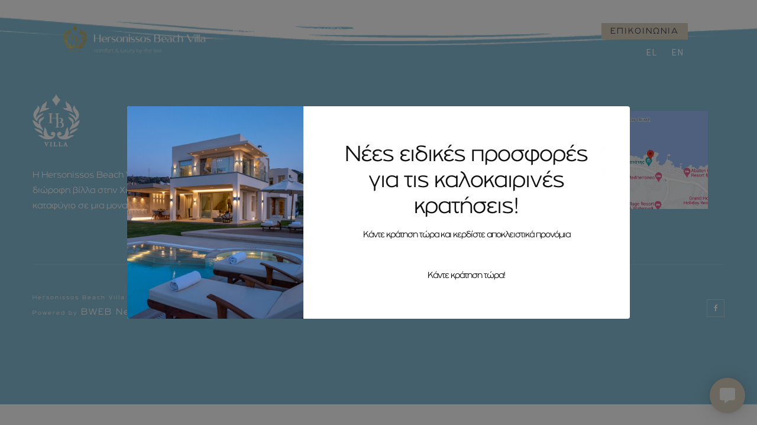

--- FILE ---
content_type: text/css
request_url: https://hersonissosvilla.com/wp-content/themes/prague/style.css?ver=6.4.7
body_size: 424
content:
/*
Theme Name: Prague
Theme URI: http://foxthemes.com/web/wp/prague
Author: FOXTHEMES
Author URI: https://themeforest.net/user/fox-themes
Description: A stunning visual experience for minimal loving creative. This template is a responsive and retina-ready WordPress theme with grid system layout. It is optimized for mobile touch and swipe.
Tags: one-column, two-columns, right-sidebar, custom-menu, post-formats, sticky-post, translation-ready
Version: 1.5.4
License: GNU General Public License v2 or later License URI: http://www.gnu.org/licenses/gpl-2.0.html
Text Domain: prague
*/

.project-detail-full-overlay {
    position: absolute;
    top: 0;
    left: 0;
    bottom: 0;
    right: 0;
    width: 100%;
    height: 100%;
    margin: auto;
    background-color: transparent!important;
    -webkit-transition: background-color .6s linear;
    -o-transition: background-color .6s linear;
    transition: background-color .6s linear;
	display: none;
}


--- FILE ---
content_type: text/css
request_url: https://hersonissosvilla.com/wp-content/themes/prague/style.css?ver=1.1.1
body_size: 424
content:
/*
Theme Name: Prague
Theme URI: http://foxthemes.com/web/wp/prague
Author: FOXTHEMES
Author URI: https://themeforest.net/user/fox-themes
Description: A stunning visual experience for minimal loving creative. This template is a responsive and retina-ready WordPress theme with grid system layout. It is optimized for mobile touch and swipe.
Tags: one-column, two-columns, right-sidebar, custom-menu, post-formats, sticky-post, translation-ready
Version: 1.5.4
License: GNU General Public License v2 or later License URI: http://www.gnu.org/licenses/gpl-2.0.html
Text Domain: prague
*/

.project-detail-full-overlay {
    position: absolute;
    top: 0;
    left: 0;
    bottom: 0;
    right: 0;
    width: 100%;
    height: 100%;
    margin: auto;
    background-color: transparent!important;
    -webkit-transition: background-color .6s linear;
    -o-transition: background-color .6s linear;
    transition: background-color .6s linear;
	display: none;
}


--- FILE ---
content_type: text/css; charset: UTF-8;charset=UTF-8
request_url: https://hersonissosvilla.com/wp-admin/admin-ajax.php?action=prague_dynamic_css&ver=1.1.1
body_size: 1928
content:
        h3,
        h3 a {
            font-family: Montserrat !important;        }
            p,
        p a {
            font-family: Montserrat !important;        }
    
/* MENU */

/* SUBMENU */

/* BUTTON */

/* Theme Options Custom CSS */
@font-face {
    font-family: "Megant"; /*a name to be used later*/
    src: url("https://hersonissosvilla.com/wp-content/uploads/2023/12/Megant_-Personal-Use-Only-Regular.woff") format("woff"); /*URL to font*/
}
@font-face {
    font-family: "PFHighwayGothic"; /*a name to be used later*/
    src: url("https://hersonissosvilla.com/wp-content/uploads/2023/12/PFHighwayGothicExtnd-Reg.woff") format("woff"); /*URL to font*/
}
@font-face {
    font-family: "PFHighwayGothicExtnd"; /*a name to be used later*/
    src: url("https://hersonissosvilla.com/wp-content/uploads/PFHighwayGothicExtnd-Light.woff") format("woff"); /*URL to font*/
}

@font-face {
    font-family: "Lofty-Chic"; /*a name to be used later*/
    src: url('https://hersonissosvilla.com/wp-content/uploads/LOFTY-CHIC.OTF') format('opentype');/*URL to font*/

}

@font-face {
    font-family: "Lofty-Chic-Italic"; /*a name to be used later*/
    src: url('https://hersonissosvilla.com/wp-content/uploads/LOFTY-CHIC-ITALIC.OTF') format('opentype'); /*URL to font*/
}

:lang(el) .testimonials-author{
	 font-family: "PFHighwayGothicExtnd"!important;
}
:lang(en-US) .heading h2{
	 font-family: "Montserrat"!important;
}
:lang(en-US) .testimonials-author{
	 font-family: "Montserrat"!important;
}
:lang(en-US) h2{
	 font-family: "Lofty-Chic"!important;
}
:lang(en-US) h1{
	 font-family: "Lofty-Chic"!important;
}

.frm_button_submit,label:lang(en-US){
	 font-family: "Montserrat"!important;
}
 a, p, h3:lang(en-US){
	 font-family: "Montserrat"!important;
}
:lang(en-US) p{
	 font-family: "Montserrat"!important;
}
:lang(en-US) .vc_tta-title-text{
	 font-family: "Montserrat"!important;
}
:lang(en-US) .sp-tab__tab_title{
	 font-family: "Montserrat"!important;
}

.sp-tab__tab_title, .vc_tta-title-text, .description, h1,h2, p, h3, label, .frm_button_submit:lang(el){
	 font-family: "PFHighwayGothicExtnd"!important;
}
:lang(el) a{
	 font-family: "PFHighwayGothicExtnd"!important;
}

h1, h2, h3, p{
      font-weight:400!important;
}

/*menu*/
.main-menu li a {
    font-size: 15px;
    line-height: 18px;
    font-weight: 400;
    letter-spacing: 2px;
    padding: 5px 15px;
    opacity: 1!important;
}
.prague-header {
    padding: 24px 107px!important;
}
.prague-navigation-inner{
margin-top: 12px;
}
.contact a{
    background-color: #D9D0BD;
    color: #3E3B51!important;
    opacity: 1!important;
}
.contact a:hover{
    background-color: black;
    color: white!important;
    text-decoration: none!important;
}
.prague-header.simple.sticky-menu.light.scroll .contact a:hover {
    color: #fff!important;
}

.footer-heading:lang(el){
font-size:20px;
font-family: "PFHighwayGothicExtnd"!important;
}
.footer-heading:lang(en-US){
 font-family: "Montserrat";
font-size:20px;
}
.booknow-mobile-link{
display:none!important;
}

/*BOOKING*/
.datepick-one-month{
padding-left:10px;
padding-right:10px;
}
.datepick-inline .calendar-links{
margin-bottom:-3.1em!important;
}

.datepick-inline .datepick-header{
text-align :left!important;
color:#fff!important;
}
.datepick-header span{
font-size:18px!important;

}
.datepick-prev{
left:-70px;
top:150px;
}

.datepick-next{
right:-70px;
top:150px;
}
.datepick-next a, .datepick-prev a{
border:1px solid #D9D0BD!important;
border-radius:100%!important;
padding:0px 10px 5px 10px!important;
color:#000!important;
font-size:22px!important;
}

/*Header*/
.prague-header.simple.sticky-menu.light.scroll  .prague-logo .image_logo{
display:none;
}
.prague-header.simple.sticky-menu.light.scroll  .prague-logo::before {
content: url(https://hersonissosvilla.com/wp-content/uploads/2023/12/logo-sticky.png);
}
.prague-header.simple.sticky-menu.light.scroll {
    background-color: #fff!important;
}
.prague-header.simple.sticky-menu.light.scroll a{
color:#000!important;
}
.main-menu li a:hover {
    color: #3E3B51;
    opacity: 1;
    text-decoration: underline #d9d0bd 2px;
    text-underline-offset: 5px;
}
/*
.current-menu-item {
    background-color: #D9D0BD;
    color: #3E3B51!important;    
}*/

.current-menu-item a{
color: #white!important;
    opacity: 1!important;
    text-decoration: underline;
 text-underline-offset: 5px;
}
.trp-language-switcher-container a{
     padding: 5px 6px!important;
}
.trp-ls-language-name{
     font-size: 14px;
}
.trp-language-switcher-el-container{
      margin-left: 20px!important;
}

/*footer map*/
.row {
  display: flex;
  flex-direction: row;
}
.column {
flex: 50%;
width: 50%;
}

/*footer */
.prague-footer .footer-top-content .prague-footer-info-block {
    text-align: left!important;
}
/*Footer*/
.prague-footer, .prague-footer:before {
    background: url(https://hersonissosvilla.com/wp-content/uploads/2023/12/footer.png) no-repeat;
    background-size: cover;
    padding-top: 120px;
}

.footer-content-outer{
     margin-top: -100px;
}
.footer-main-content{
color:#fff!important;
}

/*services tabs*/
.wpb-js-composer .vc_tta.vc_tta-style-outline .vc_tta-tab>a{
    border-width: 0px 0px 2px 0px!important;
}
.book-now-mobile{
display:none!important;
}

@media only screen and (max-width: 700px){
/*Hedear*/
.prague-header {
    padding: 24px 15px 24px 50px!important;
}
.testimonials-wrapper.no-figure {
    padding: 17px 5% 40px 5%!important;
}
.sticky-menu.light .scroll a {
    color: #000!important!important;
}

.column {
margin-top:30px!important;
}
.booknow-link{
display:none!important;
}
.booknow-mobile-link{
display:block!important;
margin-top: -29px;
}

.book-now-desktop{
display:none!important;
}
.book-now-mobile{
display:block!important;
}
#menu-item-3791, #menu-item-3790{
display:inline!important;
}
.open-menu .prague-logo{
content: url(https://hersonissosvilla.com/wp-content/uploads/2023/12/logo-sticky.png);
}
.prague-header.light.open-filter, .prague-header.light.open-menu {
    background-color: #fff;
}
.current-menu-item {
    background-color: transparent;
}
.current-menu-item  a{
    /*background-color: #D9D0BD;*/
    opacity: 1!important;
text-decoration: underline;
 text-underline-offset: 5px;
}
.contact a{
    background-color: transparent;
}
.trp-language-switcher-el-container{
      margin-left: 0px!important;
}
.trp-language-switcher-container a {
    padding: 2px 16px!important;
}

/*Homepage img*/
.homepage-img{
min-height: 280px!important;
}

.homepage-img h1{
display:none;
}

h1{
font-size:25px!important;
}

    h2{
        font-size:15px!important;
        font-weight:400!important;
     }
      p, h3{
        font-size:16px!important;
        font-weight:400!important;
     }
      .myheader h2  {
        margin-top: 0px!important;
     }
   .ih-item.square.effect6 .info {
        height: 307px!important;
    }
    .info-back h3{
       font-size:16px!important;
       font-weight:400!important;
}

   .footer-content-outer{
     padding-top: 120px!important;
}
.row {
    display: flex;
    flex-direction: column;
    align-items: center;
}
.row .column{
margin-top:10px;
    font-size: 16px;
}
.column {
    font-size: 16px!important;
}
.prague-footer .footer-top-content .prague-footer-info-block {
    text-align: center!important;
}
/*Header background image*/
 .homepage-img {
    background-position: right!important;
}

.prague-header.light .prague-nav-menu-icon a {
    border: 1px solid #111111;
}
.prague-header.light .prague-nav-menu-icon a i, .prague-header.light .prague-nav-menu-icon a i:after, .prague-header.light .prague-nav-menu-icon a i:before {
    background-color: #111111!important;
}

/*Popup*/
.ays_template_window footer.ays_template_footer {
    height: 68%!important;
}
.ays_content_box {
    padding: 20px!important;
}
.ays_template_window .ays_template_content {
    width: 100%!important;
}

}

--- FILE ---
content_type: application/javascript
request_url: https://hersonissosvilla.com/wp-content/themes/prague/assets/js/foxlazy.min.js?ver=1.1.1
body_size: 501
content:
jQuery(function($){


  jQuery.fn.foxlazy = function(threshold, callback) {

    var $w = $(window),
        th = threshold || 100,
        retina = window.devicePixelRatio > 1,
        attrib = retina ? "data-lazy-src-retina" : "data-lazy-src",
        images = this,
        loaded;

    this.one("foxlazy", function() {
      var source = this.getAttribute(attrib);
      source = source || this.getAttribute("data-lazy-src");
      if (source) {
        this.setAttribute("src", source);
        if ($(this).hasClass('s-img-switch')) {
          if ( this.getAttribute("data-s-sibling") ) {
            $(this).parent().find('.s-sibling-switch').css( 'background-image' , 'url(' + source + ')' );
          } else {
            $(this).parent().css( 'background-image' , 'url(' + source + ')' );
            $(this).hide();
          }

        }
      }
      if (typeof callback === "function") callback.call(this);
    });

    function foxlazy() {
      var inview = images.filter(function() {

        var $e = $(this);
        if ($e.parent().is(":hidden") || $e[0].classList.contains('rev-slidebg')) return;

        var scrollTop = $w.scrollTop(),// scrollTop
            scrollTopHeight = scrollTop + $w.height(), // scrollTopHeight
            offsetTop = $(this).parent().offset().top, // offsetTop
            offsetTopHeight = offsetTop + $e.height(); // offsetTopHeight

        return offsetTopHeight >= scrollTop - th && offsetTop <= scrollTopHeight + th;
      });

      loaded = inview.trigger("foxlazy");
      images = images.not(loaded);
    }

    $w.on("load.foxlazy scroll.foxlazy resize.foxlazy lookup.foxlazy", function(){
      foxlazy();
    });

    return this;

  };



});


--- FILE ---
content_type: application/javascript
request_url: https://hersonissosvilla.com/wp-content/plugins/booking/js/datepick/jquery.datepick-el.js?ver=9.9
body_size: 753
content:
/* Greek (el) initialisation for the jQuery UI date picker plugin. */
/* Written by Alex Cicovic (http://www.alexcicovic.com) */
(function($) {
	$.datepick.regional['el'] = {
		clearText: 'Σβήσιμο', clearStatus: 'Σβήσιμο της επιλεγμένης ημερομηνίας',
		closeText: 'Κλείσιμο', closeStatus: 'Κλείσιμο χωρίς αλλαγή',
		prevText: 'Προηγούμενος', prevStatus: 'Επισκόπηση προηγούμενου μήνα',
		prevBigText: '&#x3c;&#x3c;', prevBigStatus: '',
		nextText: 'Επόμενος', nextStatus: 'Επισκόπηση επόμενου μήνα',
		nextBigText: '&#x3e;&#x3e;', nextBigStatus: '',
		currentText: 'Τρέχων Μήνας', currentStatus: 'Επισκόπηση τρέχοντος μήνα',
		monthNames: ['Ιανουάριος','Φεβρουάριος','Μάρτιος','Απρίλιος','Μάιος','Ιούνιος',
		'Ιούλιος','Αύγουστος','Σεπτέμβριος','Οκτώβριος','Νοέμβριος','Δεκέμβριος'],
		monthNamesShort: ['Ιαν','Φεβ','Μαρ','Απρ','Μαι','Ιουν',
		'Ιουλ','Αυγ','Σεπ','Οκτ','Νοε','Δεκ'],
		monthStatus: 'Επισκόπηση άλλου μήνα', yearStatus: 'Επισκόπηση άλλου έτους',
		weekHeader: 'Εβδ', weekStatus: '',
		dayNames: ['Κυριακή','Δευτέρα','Τρίτη','Τετάρτη','Πέμπτη','Παρασκευή','Σάββατο'],
		dayNamesShort: ['Κυρ','Δευ','Τρι','Τετ','Πεμ','Παρ','Σαβ'],
		dayNamesMin: ['Κυ','Δε','Τρ','Τε','Πε','Πα','Σα'],
		dayStatus: 'Ανάθεση ως πρώτη μέρα της εβδομάδος: DD', dateStatus: 'Επιλογή DD d MM',
		dateFormat: 'dd/mm/yy', firstDay: 1,
		initStatus: 'Επιλέξτε μια ημερομηνία', isRTL: false,
		showMonthAfterYear: false, yearSuffix: ''};
	$.datepick.setDefaults($.datepick.regional['el']);
})(jQuery);


--- FILE ---
content_type: application/javascript
request_url: https://hersonissosvilla.com/wp-content/themes/prague/assets/js/kenburn.js?ver=1.1.1
body_size: 1436
content:
(function(jQuery) {

    jQuery.fn.kenBurning = function(options) {
        var defaults = {
                time: 6000
            },
            settings = jQuery.extend(defaults, options),
            $container = jQuery(this),
            animation = "in";
        jQuery(function() {
            $container.addClass("kenburning-container");
            jQuery.fn.kenBurning.doIt();
            kenBurningplay = setInterval("jQuery.fn.kenBurning.doIt()", settings.time);

        });

        if(jQuery('.modern-slider-wrap').length){
            jQuery.fn.kenBurning.doIt = function() {
                var $active = $container.find(".item-mod.active");
                if ($active.length === 0) {
                    $active = $container.find(".item-mod:last");
                }
                var $next = $active.next().length ? $active.next() : $container.find(".item-mod:first");
                $active.addClass("last-active").removeClass("active").find('.img').removeClass('').css("transform","");
                if (animation === "in") {
                    $next.css({
                        left: "0",
                        right: "auto"
                    }).find('.img').addClass("").css("transform", "").parent('.item-mod').addClass("active");
                    setTimeout(function() {
                        $active.removeClass("last-active");
                    }, settings.time);
                    animation = "out";
                } else {
                    $next.css({
                        left: "auto",
                        right: "0"
                    }).find('.img').addClass("").css("transform", "").parent('.item-mod').addClass("active");
                    setTimeout(function() {
                        $active.removeClass("last-active");
                    }, settings.time);
                    animation = "in";
                }
            };




        }
        else if(jQuery('.kenburns-wrap').length){

            var number = jQuery('.kenburns-wrap').find(".item-ken").length;
            var count = 2;
            if ( number % 2 ) {
                count = 1;
            }

            jQuery.fn.kenBurning.doIt = function() {
                var $active = $container.find(".item-ken.active");
                if ($active.length === 0) {
                    $active = $container.find(".item-ken:last");
                }
                var $next = $active.next().length ? $active.next() : $container.find(".item-ken:first");

                $active.addClass("last-active").removeClass("active").find('.img').removeClass('zoomout zoomin').css("transform","");
                if (animation === "in") {
                    $next.css({
                        left: "0",
                        right: "auto"
                    }).find('.img').addClass("zoomin").css("transform", "scale(1.2)").parent('.item-ken').addClass("active");
                    setTimeout(function() {
                        $active.removeClass("last-active");
                        if( count === 1){
                            $active.find('.img').addClass("zoomout").removeClass("zoomin").css("transform", "scale(1)").parent('.item-ken');
                        }
                    }, settings.time);
                    animation = "out";
                } else {
                    $next.css({
                        left: "auto",
                        right: "0"
                    }).find('.img').addClass("zoomout").css("transform", "scale(1)").parent('.item-ken').addClass("active");
                    setTimeout(function() {
                        $active.removeClass("last-active")
                        if( count === 1){
                            $active.find('.img').addClass("zoomin").removeClass("zoomout").css("transform", "scale(1.2)").parent('.item-ken');
                        }
                    }, settings.time);
                    animation = "in";
                }
            };
        }


    };


    jQuery(".kenburns-wrap").each(function() {
        jQuery(this).on("click", function() {

            var time = jQuery(this).find('.kenburns').attr('data-time') ? jQuery(this).find('.kenburns').attr('data-time') : 6000;

            if (jQuery(this).find('.kenburns-play').hasClass("pause")) {
                clearInterval(kenBurningplay);
            } else {
                jQuery.fn.kenBurning.doIt();
                kenBurningplay = setInterval("jQuery.fn.kenBurning.doIt()", time );
            }
            jQuery(this).find('.kenburns-play').toggleClass("pause");
            jQuery(this).toggleClass("pause");
        });
    });
})(jQuery);


(function ($, window, document, undefined) {

    if($('.kenburns').length){
        $('.kenburns').each(function () {
            var time = $(this).attr('data-time') ? $(this).attr('data-time') : 6000;
            $(this).kenBurning({
                time : time
            });

        });
    }

    var _ismobile = navigator.userAgent.match(/Android/i) || navigator.userAgent.match(/webOS/i) || navigator.userAgent.match(/iPhone/i) || navigator.userAgent.match(/iPad/i) || navigator.userAgent.match(/iPod/i);

// for sound bg
  $('.tur-sound-btn').on('click',function(){

    var $button = $(this);
    if ($button.hasClass('play')) {
      $button.next('audio').trigger('pause');
      $button.removeClass('play');
    } else {
      $button.next('audio').trigger('play');
      $button.addClass('play');
    }

  });

    function kenburnsHeight() {
        if($('.kenburns-wrap').length){
            $('.kenburns-wrap').each(function () {
                var headerH = $('.header_top_bg').not('.header_trans-fixed').outerHeight() || 0,
                    footerH = $('#footer').not('.fix-bottom').outerHeight() || 0,
                    sliderH = $(window).height() - (headerH + footerH),
                    bottomplay = $('#footer').hasClass('fix-bottom') ? ($('#footer').outerHeight() + 60) : 30;

              $(this).find('.kenburns-play').css('bottom', bottomplay + 'px');
                $(this).find('.tur-sound-btn').css('bottom', bottomplay + 'px');
                $(this).find('.but-eye-wrap').css('bottom', bottomplay + 40 + 'px');

                $(this).css('height', sliderH + 'px');

                if($(window).width() < 768 && _ismobile){
                    $(this).find('.tur-sound-btn').css('bottom', bottomplay - 50 + 'px');
                    $(this).find('.but-eye-wrap').css('bottom', bottomplay - 10 + 'px');
                    $(this).find('.caption').css('bottom', bottomplay - 30 + 'px');
                }else{
                    $(this).find('.caption').css('bottom', bottomplay - 20 + 'px');
                    $(this).find('.tur-sound-btn').css('bottom', bottomplay + 'px');
                    $(this).find('.but-eye-wrap').css('bottom', bottomplay + 40 + 'px');
                }

            });
        }
    }

    $('.but-eye-wrap').on('click', function () {
        var mobWidth = $('.main-wrapper').attr('data-top');
        $('.but-eye-wrap').toggleClass('active');
        if( $('.but-eye-wrap').hasClass('active')){
            $('#topmenu, .kenburns-wrap .caption, #footer, .about-mob-section-wrap, header .logo').show();

            if($(window).width() > mobWidth){
                $('.mob-nav').hide();
            }else{
                $('.mob-nav').show();
            }

        }else{
            $('#topmenu, .mob-nav, .kenburns-wrap .caption, #footer, .about-mob-section-wrap').hide();

            if($(window).width() > mobWidth){
                $('header .logo').hide();
            }else{
                $('header .logo').show();
            }
        }
    });

    function playSound() {

        var mobWidth = $('.main-wrapper').attr('data-top');

        if($('.but-eye-wrap:not(.active)').length){
            $('#topmenu, .mob-nav, .kenburns-wrap .caption, #footer, .about-mob-section-wrap').hide();
            if($(window).width() > mobWidth){
                $('header .logo').hide();
            }else{
                $('header .logo').show();
            }
        }

        if ($('.tur-sound-btn').length && $('.tur-sound-btn').hasClass('play')) {
            $('.tur-sound-btn').next('audio').trigger('play');
        }
    }

    $(window).on('load', function () {
        playSound();
    });

    $(window).on('load resize orientationchange', function () {
        setTimeout(kenburnsHeight, 0);
    });


})(jQuery, window, document);

;(function ($, window, document, undefined) {
  'use strict';

  if($('.modern-slider-wrap').length){
    $('.modern-slider').each(function () {
      var time = $(this).attr('data-time') ? $(this).attr('data-time') : 6000;
      $(this).kenBurning({
        time : time
      });
    });
  }

})(jQuery, window, document);

--- FILE ---
content_type: application/javascript
request_url: https://hersonissosvilla.com/wp-content/themes/prague/assets/js/all.min.js?ver=1.1.1
body_size: 9515
content:
jQuery(function($){"use strict";var swipers=[],vivus=[],slicks=[],winScr,isotopeGridVar,isotopeMasonryVar,_isresponsive,smPoint=768,mdPoint=992,lgPoint=1200,addPoint=1600,_ismobile=navigator.userAgent.match(/Android/i)||navigator.userAgent.match(/webOS/i)||navigator.userAgent.match(/iPhone/i)||navigator.userAgent.match(/iPad/i)||navigator.userAgent.match(/iPod/i);if(typeof pageCalculations!=="function"){var winW,winH,winS,pageCalculations,documentHeight,$html,latestKnownScrollY,lastKnownScrollY,onEvent=window.addEventListener;pageCalculations=function(func){winW=window.innerWidth;winH=window.innerHeight;winS=$(window).scrollTop();documentHeight=$(document).height(),$html=$("html");latestKnownScrollY=$(window).scrollTop(),lastKnownScrollY=latestKnownScrollY;if(!func)return;onEvent("load",func,true);onEvent("resize",func,true)};pageCalculations(function(){pageCalculations()})}pageCalculations(function(){parallaxDetailHeigth()});wpc_add_img_bg(".s-loader-switch");$(window).on("load",function(){$("body").addClass("loaded").find(".prague-loader").addClass("is-loaded");startBtnAnimate();fixShowcase();startFigureAnimate();testimonialsSliderHeight();initSwiper();pragueGrid();pragueMasonry();pragueTimelineList();initVivus();initProjectDetailSlider();initProjectDetailFullScreen();beforeAfter();initSlick();topBannerHeight();showcaseSlider()});$(window).on("resize",function(){$(".filmstrip-slider").each(function(index){var that=$(this);setTimeout(function(){that[index].slick.refresh()},0)});testimonialsSliderHeight();topBannerHeight()});$(window).on("scroll",function(){winS=$(window).scrollTop();latestKnownScrollY=$(window).scrollTop();lastKnownScrollY=latestKnownScrollY;Parallax.update();startBtnAnimate();startFigureAnimate();if($(this).scrollTop()>=50){$("header").addClass("scroll")}else{$("header").removeClass("scroll")}});$(".prague-social-nav > a").on("click",function(e){var thisItem=$(this);var thisParent=$(this).parent(".prague-social-nav");var siblings=$(thisParent).find(".social-content");if($(siblings).length>0&&$(siblings).css("display")==="none"){$(siblings).show(300)}else{$(siblings).hide(300)}e.preventDefault()});function openSimpleMenu(){$(".prague-nav-menu-icon").toggleClass("active");$(".prague-navigation").slideToggle();$(".prague-header").toggleClass("open-menu");$("body, html").toggleClass("no-scroll");if(window.enable_foxlazy){$(window).trigger("load")}}$(".prague-header .main-menu a[href*=#]").on("click",function(e){e.preventDefault();var href=$(this).attr("href");var location=window.location.href;location=location.slice(0,location.length-1);if(href.indexOf(location)==-1&&href.charAt(0)!="#"){window.location.href=href;return}href=href.slice(href.indexOf("#"));var target=$(href);if(target.length){var offset=$(window).width()>=1119?$(".prague-header.sticky-menu").outerHeight()||0:$(".prague-header.sticky-mobile-menu").outerHeight()||0;if($(".prague-nav-menu-icon:visible").length){$(".prague-nav-menu-icon").removeClass("active");$(".prague-navigation").slideUp()}$(".prague-header").removeClass("open-menu");$("body, html").removeClass("no-scroll");$("html, body").animate({scrollTop:target.offset().top-offset},1e3)}});$(".prague-nav-menu-icon a").on("click",function(e){openSimpleMenu();e.preventDefault()});$(".prague-header.full .menu-item-has-children").each(function(){var $this=$(this),$sub_menu=$this.find("> .sub-menu");if(!/#/.test($this.find("> a")[0].href)){$sub_menu.prepend($this.find("> a").clone().addClass("clone-menu-item"))}$this.find("> a").on("click",function(){return false})});var show_level=0;function moveMenu(direction){var submenu_count=$(".sub-menu.active").length;if(direction=="toRight"){show_level--}else{show_level++}if(show_level<0)show_level=0;if(show_level>=submenu_count)show_level=submenu_count;$(".prague-header.full nav").css("transform","translateX(-"+show_level*100+"%)");if(show_level>0){$(".prague-header-form").addClass("hidyy")}else{$(".prague-header-form").removeClass("hidyy")}}$(".prague-header.full .main-menu a").on("click",function(e){if($(this).hasClass("clone-menu-item"))return true;$(".sub-menu").removeClass("active");$(this).closest(".sub-menu").addClass("active");$(this).next("ul").addClass("active");moveMenu()});if($(".prague-navigation").length){var hammertime=new Hammer($(".prague-navigation-inner")[0],{});hammertime.on("swipeleft",function(_this){moveMenu()});hammertime.on("swiperight",function(_this){moveMenu("toRight")})}function wpc_add_img_bg(img_sel,parent_sel){if(!img_sel){return false}var $parent,$neighbor,$imgDataHidden,$imgDataSibling,_this;$(img_sel).each(function(){_this=$(this);$imgDataHidden=_this.data("s-hidden");$imgDataSibling=_this.data("s-sibling");$parent=_this.closest(parent_sel);$parent=$parent.length?$parent:_this.parent();if($imgDataSibling){$parent.addClass("s-back-sibling-switch");$neighbor=_this.next();$neighbor=$neighbor.length?$neighbor:_this.next();$neighbor.css("background-image","url("+this.src+")").addClass("s-sibling-switch")}else{$parent.css("background-image","url("+this.src+")").addClass("s-back-switch")}if($imgDataHidden){_this.css("visibility","hidden")}else{_this.hide()}})}function pageHeightCalculate(){if($(".page-calculate.fullheight").length){var pageCalculate=$(".page-calculate.fullheight"),pageCalculateContentHeight=$(".page-calculate.fullheight .page-calculate-content").outerHeight(true);if(winH<pageCalculateContentHeight){pageCalculate.css("height",pageCalculateContentHeight)}else{pageCalculate.css("height",winH)}}}function pageOnlyFullHeight(wrapper){var $wrapperHeight=$(wrapper);$wrapperHeight.outerHeight(winH)}function topBannerHeight(){var headerH=$(".prague-header").outerHeight()||0;var footerH=$(".prague-footer").not(".prague-footer.modern").outerHeight()||0;var windowH=$(window).height();var offsetTop;if($("#wpadminbar").length){offsetTop=headerH+$("#wpadminbar").outerHeight()}else{offsetTop=headerH}$(".full-height-window").css("height",windowH+"px");$(".full-height-window-min-hard").css("min-height",windowH-offsetTop+"px");$(".full-height-window-hard").css("height",windowH-offsetTop+"px");$(".full-height-window-head-foot").css("height",windowH-offsetTop-footerH+"px");$(".middle-height-window-hard").css("height",(windowH-offsetTop)*.8+"px")}function topFullBannerHeight(){var bannerFullWrapper=$(".top-banner.fullheight"),bannerFullContent=$(".top-banner.fullheight .content"),bannerFullContentHeight=$(".top-banner.fullheight .content").outerHeight(true);var heigh="100vh";if(heigh<bannerFullContentHeight){bannerFullWrapper.css("min-height",bannerFullContentHeight)}else{bannerFullWrapper.css("min-height",heigh)}}$(".top-banner .top-banner-cursor").on("click",function(e){$("html, body").animate({scrollTop:$(".top-banner").height()+$(".top-banner").offset().top},600)});function setHeightAllIframe(){}function upFullWidthVideo(){function is_touch_device(){return"ontouchstart"in window||navigator.maxTouchPoints}$(".js-video-wrapper").each(function(){var $video=$(this).find("video,iframe"),w=$video.width(),h=$video.outerHeight(),videoRatio=(w/h).toFixed(2),minW=parseInt($(this).width()),minH=parseInt($(this).outerHeight()),widthRatio=minW/w,heightRatio=minH/h,newWidth,newHeight;$video.removeAttr("height").removeAttr("width");if(widthRatio>heightRatio){newWidth=minW;newHeight=Math.ceil(newWidth/videoRatio)}else{newHeight=minH;newWidth=Math.ceil(newHeight*videoRatio)}if(minW<newWidth){newWidth=minW}$video.width(newWidth+"px").height(newHeight+"px");if(newHeight>minH){$video.css("top",-(newHeight-minH)/2)}else{$video.css("top","0")}if(newWidth>=minW){$video.css("left",-(newWidth-minW)/2)}else{$video.css("left","0")}})}window.onYouTubeIframeAPIReady=function(){var player=[],$iframe_parent=[],$this;$("iframe").each(function(i){$this=$(this);$iframe_parent=$this.closest(".js-video-wrapper");player[i]=new YT.Player(this,{events:{onReady:function(event){if($this.data("mute")=="on"){event.target.mute()}}}});$iframe_parent.find(".js-play-button").on("click",function(){event.preventDefault();var $this=$(this);if($this.hasClass("start")){player[i].pauseVideo();$this.removeClass("start")}else{player[i].playVideo();$this.addClass("start").closest(".js-video-wrapper").addClass("play")}});$iframe_parent.find(".js-video-close").on("click",function(){event.preventDefault();var $this=$(this);player[i].stopVideo();$this.closest(".js-video-wrapper").removeClass("play").find(".js-play-button").removeClass("start")})})};function startBtnAnimate(){var btnCreative=$(".a-btn.creative, .a-btn-2.creative").not(".anima");if(btnCreative.length){for(var i=0;i<btnCreative.length;i++){if($(window).scrollTop()>=$(btnCreative[i]).offset().top-$(window).height()*.9){$(btnCreative[i]).addClass("anima")}}}}function startFigureAnimate(){var figureCreative=$(".trans_figures.enable_anima").not(".animation");if(figureCreative.length){for(var i=0;i<figureCreative.length;i++){if($(window).scrollTop()>=$(figureCreative[i]).offset().top-$(window).height()*.9){$(figureCreative[i]).addClass("animation")}}}}function cirleFigure(){var circleFigure=$(".team-wrapper.circle");if(circleFigure.length){for(var i=0;i<circleFigure.length;i++){var circle=$(circleFigure[i]).find(".team-outer");var circleHeight=circle.height();circle.css("width",circleHeight)}}}var currentSwiper,totalSwiper;function ifZero(current,total){currentSwiper=current+1<10?"0"+(current+1):current+1;totalSwiper=total<10?"0"+total:total}function initSwiper(){if($(".full_showcase_slider").length){var attrsToSize={"data-lg-slides":"1600","data-md-slides":"1300","data-sm-slides":"992","data-xs-slides":"768"}}else{var attrsToSize={"data-lg-slides":"1200","data-md-slides":"992","data-sm-slides":"768","data-xs-slides":"599"}}function parseSlidesAttrValue(value){var parts=value.split(",");return{slidesPerView:parseInt(parts[0],10),spaceBetween:parseInt(parts[1],10)}}function createBreakpoints(container,attrsToSize){var breakpointsObj={};$.each(attrsToSize,function(key,value){if(container.attr(key)){breakpointsObj[value]=parseSlidesAttrValue(container.attr(key))}});return breakpointsObj}function setMousewheel(activeIndex,slidesNum,container){if(activeIndex==slidesNum-1){$(window).bind("mousewheel",function(event){if(event.originalEvent.wheelDelta>=0){container.enableMousewheelControl()}else{container.disableMousewheelControl()}})}else if(activeIndex==0){$(window).bind("mousewheel",function(event){if(event.originalEvent.wheelDelta>=0){container.disableMousewheelControl()}else{container.enableMousewheelControl()}})}}$(".swiper-container").each(function(index){var that=$(this);var sliderIndex="swiper-unique-id-"+index;that.addClass(sliderIndex+" initialized").attr("id",sliderIndex);that.find(".swiper-pagination").addClass("pagination-"+sliderIndex);if(that.find(".swiper-slide").length<=1){$('.slider-click[data-pagination-rel="'+that.data("pagination-rel")+'"]').addClass("disabled")}var setThumb=function(activeIndex,slidesNum){var customSliderCurrent=that.find(".swiper-pagination-current"),customSliderTotal=that.find(".swiper-pagination-total");ifZero(activeIndex,slidesNum);customSliderCurrent.text(currentSwiper);customSliderTotal.text(totalSwiper)};var speedVar=parseInt(that.attr("data-speed"),10);var loopVar=parseInt(that.attr("data-loop"),10);var paginationType=that.attr("data-pagination-type")?that.attr("data-pagination-type"):"bullets";var autoPlayVar=parseInt(that.attr("data-autoplay"),10);var autoHeightVar=parseInt(that.attr("data-autoheight"),10);var centerVar=$.isNumeric(that.attr("data-center"))?parseInt(that.attr("data-center"),10):true;var effectVar=that.attr("data-effect");var mode=that.attr("data-mode");var slidesPerViewVar=parseInt(that.attr("data-slides-per-view"),10);var spaceBetweenVar=parseInt(that.attr("data-space-between"),10);var mouseVar=$.isNumeric(that.attr("data-mouse"))?parseInt(that.attr("data-mouse"),10):true;if(isNaN(slidesPerViewVar)){slidesPerViewVar="auto"}swipers[sliderIndex]=new Swiper("."+sliderIndex,{pagination:".pagination-"+sliderIndex,paginationType:paginationType,paginationClickable:true,keyboardControl:true,simulateTouch:true,roundLengths:true,autoplayDisableOnInteraction:false,grabCursor:false,watchSlidesProgress:true,speed:speedVar,loop:loopVar,noSwiping:mouseVar,autoplay:autoPlayVar,autoHeight:autoHeightVar,centeredSlides:centerVar,mousewheelControl:true,effect:effectVar||"slide",direction:mode||"horizontal",slidesPerView:slidesPerViewVar,spaceBetween:spaceBetweenVar||0,paginationCurrentClass:"swiper-pagination-current",paginationTotalClass:"swiper-pagination-total",nextButton:".swiper-button-next",prevButton:".swiper-button-prev",breakpoints:createBreakpoints(that,attrsToSize),onInit:function(swiper){var totalSlides=$(".swiper-slide:not(.swiper-slide-duplicate)").length;if($(".banner-slider-wrap.andra").length){if(totalSlides<10){$(".banner-slider-wrap.andra").find(".pag-wrapper").addClass("total-less10 current-less10")}}},onSlideChangeEnd:function(swiper){var totalSlides=that.find($(".swiper-slide:not(.swiper-slide-duplicate)")).length;if($(".projects-list-slider").length){setMousewheel(activeIndex,swiper.slides.length,swiper)}},onSlideChangeStart:function(swiper){var activeIndex=loopVar==1?swiper.realIndex:swiper.activeIndex;if(that.parent().find(".swiper-pagination-bullet").length){that.parent().find(".swiper-pagination-bullet").removeClass("swiper-pagination-bullet-active").eq(activeIndex).addClass("swiper-pagination-bullet-active")}},onSlideClick:function(swiper){},paginationBulletRender:function(swiper,index,className){if($(".testimonials-swiper").length){var newIndex=swiper.activeIndex+index;var newIndexAuthor=$(swiper.slides[newIndex]).find(".testimonials-author").html()||"Guest";return'<span class="'+className+'">'+newIndexAuthor+"</span>"}}});swipers[sliderIndex].update()})}function testimonialsSliderHeight(){var testimonialsWrapp=$(".testimonials-wrapper"),testimonialsSlider=testimonialsWrapp.find(".testimonials-swiper"),testimonialsItemHeight=testimonialsWrapp.find(".testimonials-item"),maxHeight=0;testimonialsItemHeight.each(function(){testimonialsItemHeight=parseInt($(this).innerHeight());if(testimonialsItemHeight>maxHeight){maxHeight=testimonialsItemHeight}});testimonialsSlider.css("height",maxHeight)}function comingSoonValue(){if($(".prague-coming-time-wrapper .coming-time-item").length){var comingSoonElements=$(".prague-coming-time-wrapper .coming-time-item");comingSoonElements.each(function(){var thisElement=$(this),comingSoonElementsItem=thisElement.find(".name"),text=comingSoonElementsItem.data("desktop"),mobileText=comingSoonElementsItem.data("mobile");if(winW<768){comingSoonElementsItem.text(mobileText)}else{comingSoonElementsItem.text(text)}})}}function getTimeRemaining(endtime){var t=Date.parse(endtime)-Date.parse(new Date);var seconds=Math.floor(t/1e3%60);var minutes=Math.floor(t/1e3/60%60);var hours=Math.floor(t/(1e3*60*60)%24);var days=Math.floor(t/(1e3*60*60*24));return{total:t,days:days,hours:hours,minutes:minutes,seconds:seconds}}var prague_timeinterval;function updateClock($clock,endTime,updateDays){var t=getTimeRemaining(endTime);if(updateDays){t.days=t.days<0?0:t.days;$clock.find(".count-days").text(t.days)}if(updateDays||t.minutes===59){t.hours=t.hours<0?0:t.hours;$clock.find(".count-hours").text(("0"+t.hours).slice(-2))}if(updateDays||t.seconds===59){t.minutes=t.minutes<0?0:t.minutes;$clock.find(".count-mins").text(("0"+t.minutes).slice(-2))}t.seconds=t.seconds<0?0:t.seconds;$clock.find(".count-secs").text(("0"+t.seconds).slice(-2));if(t.total<=0){clearInterval(prague_timeinterval)}}if($(".prague-coming-time-wrapper").length){var comingTimeWrapper=$(".prague-coming-time-wrapper");comingTimeWrapper.each(function(){var self=$(this),endTime=self.attr("data-end"),$mask_clock=self.find(".coming-time-item");updateClock($mask_clock,endTime,true);prague_timeinterval=setInterval(function(){updateClock($mask_clock,endTime)},1e3)})}function initVivus(){$(".prague-svg").each(function(index){var that=$(this);var svgIndex="my-svg"+index;that.addClass(svgIndex).attr("id",svgIndex);vivus[svgIndex]=new Vivus(svgIndex,{duration:300})})}function filmstripSliderHeight(){if($(".prague_filmstrip").not("no-footer-content")){var filmstripWrapperHeight=$(".prague_filmstrip").height(),filmstripSlider=$(".filmstrip-slider"),filmstripFooterHeight=$(".filmstrip-footer").innerHeight();filmstripSlider.height(filmstripWrapperHeight-filmstripFooterHeight)}}var dropdown=document.querySelectorAll(".prague-dropdown");var dropdownArray=Array.prototype.slice.call(dropdown,0);dropdownArray.forEach(function(el){var button=el.querySelector('a[data-toggle="dropdown"]'),menu=el.querySelector(".prague-dropdown-menu"),arrow=button.querySelector("i.icon-arrow");button.onclick=function(event){if(!menu.hasClass("showee")){$(this).addClass("active");menu.classList.add("showee");menu.classList.remove("hidee");arrow.classList.add("openee");arrow.classList.remove("closee");event.preventDefault()}else{$(this).removeClass("active");menu.classList.remove("showee");menu.classList.add("hidee");arrow.classList.remove("openee");arrow.classList.add("closee");event.preventDefault()}}});Element.prototype.hasClass=function(className){return this.className&&new RegExp("(^|\\s)"+className+"(\\s|$)").test(this.className)};$(".filmstrip-filter .prague-dropdown-menu li").on("click",function(e){var filterValue="."+$(this).attr("data-filter");$(".filmstrip-slider").slick("slickUnfilter");$(".filmstrip-slider").slick("slickFilter",filterValue);$('.prague-dropdown a[data-toggle="dropdown"]').removeClass("active");$(".prague-dropdown-menu").removeClass("showee");$(".prague-dropdown-menu").addClass("hidee");$(".prague-dropdown i.icon-arrow").removeClass("openee");$(".prague-dropdown i.icon-arrow").addClass("closee");e.preventDefault()});function openTopFilter(){$(this).toggleClass("active");$(".filter-nav").find("i").toggleClass("fa-filter fa-times");$(".prague_filter_projects").slideToggle();$(".prague-header").toggleClass("open-filter");$("body, html").toggleClass("no-scroll")}$(".filter-nav").on("click",function(e){openTopFilter();e.preventDefault()});$(".prague_filter_projects .prague_filter_item li").on("click",function(e){$(this).toggleClass("active");e.preventDefault()});$(".prague_filter_link_wrapper .filter-btn").on("click",function(e){var filterValue=[];$(".prague_filter_projects [data-filter].active").each(function(i){filterValue[i]="."+$(this).attr("data-filter")});var separator=",";if($(this).attr("data-filtering-type")=="all_criteria"){separator=""}$(".prague_services, .prague_books, .prague_exhibition_grid, .prague_grid, .prague_masonry, .prague_media").isotope({filter:filterValue.join(separator)});setTimeout(function(){openTopFilter()},100);e.preventDefault()});$(".filter-clear-all").on("click",function(e){$(".prague_filter_projects .prague_filter_item li").removeClass("active");e.preventDefault()});$(".project-time-list-header .time-list-header-col span").on("click",function(e){$(this).parent(".time-list-header-col").addClass("active").siblings().removeClass("active");var sortingValue=$(this).parent(".time-list-header-col").attr("data-sort");$(".prague_timeline_list").isotope({sortBy:sortingValue});e.preventDefault()});function timelineImageHeight(){setTimeout(function(){var timelineWrapper=$(".prague_timeline"),timelineContentWrapperHeight=$(".project-timeline-content-wrapper").height();if(winH<timelineContentWrapperHeight+78){timelineWrapper.css("height",timelineContentWrapperHeight+78)}else{timelineWrapper.css("height",winH)}},20)}$(".prague_timeline .project-timeline-item").on("click",function(e){e.preventDefault();var $this=$(this),this_position_top=$this.position().top,$gallery_row=$(".timeline-img-item[data-unique-key="+$this.data("post-key")+"]"),item_height=$gallery_row.height(),$gallery_wrapper=$(".project-timeline-img-wrapper"),gallery_wrapper_height=$gallery_wrapper.height();var scroll_to=$gallery_wrapper.scrollTop()+$gallery_row.position().top;var this_offset_bottom=gallery_wrapper_height-this_position_top;if(this_offset_bottom<item_height){scroll_to=scroll_to-gallery_wrapper_height+item_height-45}else{scroll_to=scroll_to-this_position_top+15}$gallery_wrapper.animate({scrollTop:scroll_to},500);$(".timeline-img-item").removeClass("active");$(".project-timeline-item").removeClass("active");$this.addClass("active");$gallery_row.addClass("active")});$(".prague_timeline .project-timeline-item .time-item-link").on("click",function(e){$(".prague_timeline .project-timeline-item").off("click")});$(".timeline-img-item").on("mouseenter",function(){var data_unique_key=$(this).attr("data-unique-key");$(".project-timeline-item").removeClass("active_hover");$(".project-timeline-item[data-post-key="+data_unique_key+"]").addClass("active_hover")});$(".timeline-img-item").on("mouseleave",function(){$(".project-timeline-item").removeClass("active_hover")});var scrollSelector=".timeline-exh-nav-list li a",active_class="active",time=1e3,contentTop={},contentOffset=0,currentAnchor=window.location.hash,scrollFlag=0;window.setContentTopObject=function(){contentTop={};$(scrollSelector).each(function(){if(this.hash&&$(this.hash).length){$(this).attr("data-id",this.hash);var $this=$(this.hash);var offset_top=$this.offset().top;contentTop[this.hash]={top:Math.round(offset_top-contentOffset),bottom:Math.round(offset_top-contentOffset+$this.outerHeight())}}})};function setImmediateAnchor(anchor,time){if(anchor&&$(anchor.hash).length){scrollFlag=1;var link_hash=anchor.hash;link_hash=$('[data-id="'+link_hash+'"]').position().top;$("html, body").stop().animate({scrollTop:link_hash},time,function(){if(history.pushState){history.pushState(null,null,link_hash)}else{location.hash=link_hash}currentAnchor=link_hash;scrollFlag=0;$(scrollSelector).removeClass(active_class);$(scrollSelector+'[data-id="'+currentAnchor+'"]').addClass(active_class)})}}function stickyTimeline(){var stickyTop=$(".prague_exhibition_timeline").offset().top,scrollTop=$(window).scrollTop();if(scrollTop>stickyTop){$(".project-timeline-exh-nav").css({position:"fixed",top:0}).addClass("fxd")}else{$(".project-timeline-exh-nav").css("position","absolute").removeClass("fxd")}}$(scrollSelector).on("click",function(e){e.preventDefault();if(!this.hash&&!$(this.hash).length){return true}stickyTimeline();setImmediateAnchor(this,1e3)});function setScrollAnchor(){if(!scrollFlag){var scrollPositionTop=$(window).scrollTop();for(var p in contentTop){if(contentTop[p].top<=scrollPositionTop&&contentTop[p].bottom>scrollPositionTop&&currentAnchor!=p){$(scrollSelector).removeClass(active_class);if(history.pushState){history.pushState(null,null,p)}else{location.hash=p}$(scrollSelector).parent().removeClass(active_class);$(scrollSelector+'[data-id="'+p+'"]').addClass(active_class);currentAnchor=p;break}}}}function initSlick(){$(".filmstrip-slider").each(function(index){var that=$(this);var sliderIndex="slick-unique-id-"+index;that.addClass(sliderIndex+" initialized").attr("id",sliderIndex);var accessibilityVar=parseInt(that.attr("data-key"),10);var arrowsVar=parseInt(that.attr("data-arrows"),10);var autoPlayVar=parseInt(that.attr("data-autoplay"),10);var autoPlaySpeedVar=parseInt(that.attr("data-autoplay-speed"),10);var speedVar=parseInt(that.attr("data-speed"),10);that.slick({dots:false,slidesToScroll:1,variableWidth:true,infinite:false,centerMode:false,prevArrow:'<a href="#" class="slick-prev"></a>',nextArrow:'<a href="#" class="slick-next"></a>',accessibility:!!accessibilityVar,arrows:!!arrowsVar,autoplay:!!autoPlayVar,autoplaySpeed:autoPlaySpeedVar,speed:speedVar});setTimeout(function(){that[index].slick.refresh()},0)})}function initProjectDetailSlider(){var main=$(".project-detail-main-slider");var thumb=$(".project-detail-thumb-slider");if(main.length){var accessibilityVar=parseInt(main.attr("data-key"),10);var arrowsVar=parseInt(main.attr("data-arrows"),10);var autoPlayVar=parseInt(main.attr("data-autoplay"),10);var autoPlaySpeedVar=parseInt(main.attr("data-autoplay-speed"),10);var speedVar=parseInt(main.attr("data-speed"),10);var variableWidthVar=parseInt(main.attr("data-width"),10);var fadeVar=parseInt(main.attr("data-fade"),10);var asNavForVar=main.attr("data-for");var focusOnSelectVar=parseInt(main.attr("data-focus"),10);var slidesToShowVar=parseInt(main.attr("data-slides"),10);var verticalVar=parseInt(main.attr("data-vertical"),10);var verticalSwipingVar=parseInt(main.attr("data-vertical-swiping"),10);main.slick({dots:false,slidesToScroll:1,infinite:true,centerMode:false,prevArrow:'<a href="#" class="slick-prev"></a>',nextArrow:'<a href="#" class="slick-next"></a>',cssEase:"linear",slidesToShow:slidesToShowVar,accessibility:!!accessibilityVar,arrows:!!arrowsVar,autoplay:!!autoPlayVar,autoplaySpeed:autoPlaySpeedVar,speed:speedVar,variableWidth:!!variableWidthVar,fade:!!fadeVar,asNavFor:asNavForVar,focusOnSelect:!!focusOnSelectVar,vertical:!!verticalVar,verticalSwiping:!!verticalSwipingVar})}if(thumb.length){var accessibilityVar=parseInt(thumb.attr("data-key"),10);var arrowsVar=parseInt(thumb.attr("data-arrows"),10);var autoPlayVar=parseInt(thumb.attr("data-autoplay"),10);var autoPlaySpeedVar=parseInt(thumb.attr("data-autoplay-speed"),10);var speedVar=parseInt(thumb.attr("data-speed"),10);var variableWidthVar=parseInt(thumb.attr("data-width"),10);var fadeVar=parseInt(thumb.attr("data-fade"),10);var asNavForVar=thumb.attr("data-for");var focusOnSelectVar=parseInt(thumb.attr("data-focus"),10);var slidesToShowVar=parseInt(thumb.attr("data-slides"),10);var verticalVar=parseInt(thumb.attr("data-vertical"),10);var verticalSwipingVar=parseInt(thumb.attr("data-vertical-swiping"),10);thumb.slick({dots:false,slidesToScroll:1,infinite:true,centerMode:false,prevArrow:'<a href="#" class="slick-prev"></a>',nextArrow:'<a href="#" class="slick-next"></a>',cssEase:"linear",slidesToShow:slidesToShowVar,accessibility:!!accessibilityVar,arrows:!!arrowsVar,autoplay:!!autoPlayVar,autoplaySpeed:autoPlaySpeedVar,speed:speedVar,variableWidth:!!variableWidthVar,fade:!!fadeVar,asNavFor:asNavForVar,focusOnSelect:!!focusOnSelectVar,vertical:!!verticalVar,verticalSwiping:!!verticalSwipingVar,responsive:[{breakpoint:768,settings:{slidesToShow:2,slidesToScroll:1,vertical:false,verticalSwiping:false}}]})}}function initProjectDetailFullScreen(){var main=$(".project-detail-full-main");var thumb=$(".project-detail-full-thumb");if(main.length){var accessibilityVar=parseInt(main.attr("data-key"),10);var arrowsVar=parseInt(main.attr("data-arrows"),10);var autoPlayVar=parseInt(main.attr("data-autoplay"),10);var autoPlaySpeedVar=parseInt(main.attr("data-autoplay-speed"),10);var speedVar=parseInt(main.attr("data-speed"),10);var variableWidthVar=parseInt(main.attr("data-width"),10);var fadeVar=parseInt(main.attr("data-fade"),10);var asNavForVar=main.attr("data-for");var focusOnSelectVar=parseInt(main.attr("data-focus"),10);var slidesToShowVar=parseInt(main.attr("data-slides"),10);var verticalVar=parseInt(main.attr("data-vertical"),10);var verticalSwipingVar=parseInt(main.attr("data-vertical-swiping"),10);main.slick({dots:false,slidesToScroll:1,infinite:true,centerMode:false,prevArrow:'<a href="#" class="slick-prev"></a>',nextArrow:'<a href="#" class="slick-next"></a>',cssEase:"linear",slidesToShow:slidesToShowVar,accessibility:!!accessibilityVar,arrows:!!arrowsVar,autoplay:!!autoPlayVar,autoplaySpeed:autoPlaySpeedVar,speed:speedVar,variableWidth:!!variableWidthVar,fade:!!fadeVar,asNavFor:asNavForVar,focusOnSelect:!!focusOnSelectVar,vertical:!!verticalVar,verticalSwiping:!!verticalSwipingVar})}if(thumb.length){var accessibilityVar=parseInt(thumb.attr("data-key"),10);var arrowsVar=parseInt(thumb.attr("data-arrows"),10);var autoPlayVar=parseInt(thumb.attr("data-autoplay"),10);var autoPlaySpeedVar=parseInt(thumb.attr("data-autoplay-speed"),10);var speedVar=parseInt(thumb.attr("data-speed"),10);var variableWidthVar=parseInt(thumb.attr("data-width"),10);var fadeVar=parseInt(thumb.attr("data-fade"),10);var asNavForVar=thumb.attr("data-for");var focusOnSelectVar=parseInt(thumb.attr("data-focus"),10);var slidesToShowVar=parseInt(thumb.attr("data-slides"),10);var verticalVar=parseInt(thumb.attr("data-vertical"),10);var verticalSwipingVar=parseInt(thumb.attr("data-vertical-swiping"),10);thumb.slick({dots:false,slidesToScroll:1,infinite:true,centerMode:false,prevArrow:'<a href="#" class="slick-prev"></a>',nextArrow:'<a href="#" class="slick-next"></a>',cssEase:"linear",slidesToShow:slidesToShowVar,accessibility:!!accessibilityVar,arrows:!!arrowsVar,autoplay:!!autoPlayVar,autoplaySpeed:autoPlaySpeedVar,speed:speedVar,variableWidth:!!variableWidthVar,fade:!!fadeVar,asNavFor:asNavForVar,focusOnSelect:!!focusOnSelectVar,vertical:!!verticalVar,verticalSwiping:!!verticalSwipingVar,responsive:[{breakpoint:1200,settings:{slidesToShow:2,slidesToScroll:1,vertical:false,verticalSwiping:false}}]})}}$(".project-detail-full-overlay .icon").on("click",function(){$(".project-detail-full-overlay").toggleClass("open");$(".project-detail-full-thumb").toggleClass("open");$(".project-detail-fullscreen-content").toggleClass("open");$(".prague-header").toggleClass("open-detail")});function scrollCenterProjectList(){var projectList=$(".prague_list");if(projectList.length){for(var i=0;i<projectList.length;i++){if($(window).scrollTop()>=$(projectList[i]).offset().top-$(window).height()*.5){$("html, body").animate({scrollTop:$(projectList[i]).offset().top},1e3)}}}}if($(".prague-categories-outer").length){var categoriesOuter=$(".prague-categories-outer");$(categoriesOuter).each(function(){var _this=$(this);if(!$(_this).prev(".prague-categories-outer").length){$(_this).find(".categories_btn_up").addClass("hide")}if(!$(_this).next(".prague-categories-outer").length){$(_this).find(".categories_btn_down").addClass("hide")}})}$(".prague_categories_btn .categories_btn_up").on("click",function(){var prevCategory=$(this).closest(".prague-categories-outer").prev(".prague-categories-outer").offset().top;$("html, body").animate({scrollTop:prevCategory},1e3)});$(".prague_categories_btn .categories_btn_down").on("click",function(){var nextCategory=$(this).closest(".prague-categories-outer").next(".prague-categories-outer").offset().top;$("html, body").animate({scrollTop:nextCategory},1e3)});function pragueGrid(){var block=".prague_services, .prague_books, .prague_media, .prague_exhibition_grid, .prague_grid";if($(block).length){var $portfolioGrid=$(block),$portfolioItemWrapp=$portfolioGrid.find(".portfolio-item-wrapp");isotopeGridVar=$portfolioGrid.isotope({itemSelector:".portfolio-item-wrapp",layoutMode:"fitRows"})}}function pragueMasonry(){var block=".prague_masonry";if($(block).length){var $portfolioMasonry=$(block),$portfolioItemWrapp=$portfolioMasonry.find(".portfolio-item-wrapp");isotopeMasonryVar=$portfolioMasonry.isotope({itemSelector:".portfolio-item-wrapp",percentPosition:true})}}function pragueTimelineList(){var block=".prague_timeline_list";if($(block).length){var $portfolioTimeline=$(block);$portfolioTimeline.isotope({getSortData:{first:".cat1",title:".time-list-item-title a",third:".cat3",fourth:".cat4"}})}}function parallaxDetailHeigth(){if($(".project-detail-parallax").length){$("html").css({});$("body").css({})}}var Parallax={selector:".js-detail-parallax-item-bg",covers:$([]),amount:0,initialized:false,start:0,stop:0,initialize:function(){var that=this;$(".project-detail-parallax-item").each(function(i,hero){var $hero=$(hero),$cover=$hero.children(".detail-parallax-item-bg"),$image=$cover.find("img");$hero.find(".detail-parallax-item-bg").show();if(!$image.length){$image=$cover.children("picture").children("img")}if($image.length){var scaleY,scale,newWidth,imageWidth=$image.css("width","auto").outerWidth(),imageHeight=$image.outerHeight(),heroHeight=winH,scaleX=winW/imageWidth;scaleY=winH/imageHeight;scale=Math.max(scaleX,scaleY);newWidth=parseInt(imageWidth*scale);$image.css({top:(heroHeight-imageHeight*scale)/2,width:newWidth});$hero.css({height:heroHeight})}});if(_ismobile){$(".project-detail-parallax").addClass("touch");return}documentHeight=$(document).height();this.amount=$(".project-detail-parallax").data("parallax-speed");this.initialized=true;$(".project-detail-parallax-cover").empty();$(".js-detail-parallax-item-bg").each(function(i,cover){var $cover=$(cover),opacity=$cover.css("opacity"),$target=$cover.children().not("span"),$image=$target.filter("img"),$slider=$target.not("img"),$clone=$cover.clone(),$cloneTarget=$clone.children().not("span"),$cloneImage=$cloneTarget.filter("img"),$cloneSlider=$cloneTarget.not("img"),imageWidth=$image.outerWidth(),imageHeight=$image.outerHeight(),$hero=$cover.parent(),heroHeight=winH,heroOffset=$hero.offset(),adminBar=parseInt($html.css("marginTop")),amount=that.amount,scaleX,scaleY,scale,newWidth,distance,speeds={static:0,slow:.25,medium:.5,fast:.75,fixed:1};$cover.removeAttr("style");$clone.data("source",$cover).appendTo(".project-detail-parallax-cover").show();$clone.css("height",heroHeight);if(typeof parallax_speeds!=="undefined"){$.each(speeds,function(speed,value){if(typeof parallax_speeds[speed]!=="undefined"){if($hero.is(parallax_speeds[speed])){amount=value}}})}scaleX=winW/imageWidth;scaleY=(heroHeight+(winH-heroHeight)*amount)/imageHeight;scale=Math.max(scaleX,scaleY);newWidth=parseInt(imageWidth*scale);distance=(winH-heroHeight)*amount;$cloneImage.css({width:newWidth,top:(heroHeight-imageHeight*scale)/2});TweenMax.to($clone,0,{y:heroOffset.top-adminBar});var parallax={start:heroOffset.top-winH,end:heroOffset.top+winH,timeline:new TimelineMax({paused:true})},parallax2={start:0,end:documentHeight,timeline:new TimelineMax({paused:true})};parallax.timeline.fromTo($cloneTarget,1,{y:"-="+(winH+heroHeight)*amount/2},{y:"+="+(winH+heroHeight)*amount,ease:Linear.easeNone,force3D:true});parallax2.timeline.fromTo($clone,1,{y:heroOffset.top},{y:heroOffset.top-documentHeight,ease:Linear.easeNone,force3D:true});$clone.data("parallax",parallax).data("parallax2",parallax2);that.update()})},update:function(){if(_ismobile){return}$(".project-detail-parallax-cover .detail-parallax-item-bg").each(function(i,cover){var $cover=$(cover),parallax=$cover.data("parallax"),parallax2=$cover.data("parallax2"),progress=(latestKnownScrollY-parallax.start)/(parallax.end-parallax.start),progress2=(latestKnownScrollY-parallax2.start)/(parallax2.end-parallax2.start);if(0<=progress&&1>=progress){parallax.timeline.progress(progress)}if(0<=progress2&&1>=progress2){parallax2.timeline.progress(progress2)}})}};function beforeAfter(){if($(".ba-slider").length){$(".ba-slider").beforeAfter()}}$("[data-share]").on("click",function(){var w=window,url=this.getAttribute("data-share"),title="",w_pop=600,h_pop=600,scren_left=w.screenLeft?w.screenLeft:screen.left,scren_top=w.screenTop?w.screenTop:screen.top,width=w.innerWidth,height=w.innerHeight,left=width/2-w_pop/2+scren_left,top=height/2-h_pop/2+scren_top,newWindow=w.open(url,title,"scrollbars=yes, width="+w_pop+", height="+h_pop+", top="+top+", left="+left);if(w.focus){newWindow.focus()}return false});$(".js-load-more-btn").on("click",function(e){var $btn=$(this),$btnText=$btn.html();$btn.html("LOADING...");var $wrapper=$btn.closest("[data-unique-key]"),uniqueKey=$wrapper.data("unique-key"),$container=$wrapper.find(".js-load-more-block");var pageNum=parseInt($wrapper.attr("data-start-page"));var max=parseInt($wrapper.attr("data-max-page"));var nextLink=$wrapper.attr("data-next-link");if(pageNum<=max){$.ajax({url:nextLink,type:"POST",success:function(data){var html=$(data).find('[data-unique-key="'+uniqueKey+'"]').find(".js-load-more-block").children(".js-filter-simple-block");var $items=$(html);if(window.enable_foxlazy){setTimeout(function(){$("img").foxlazy();$(window).trigger("load.foxlazy")},500)}if($container.hasClass("prague-blog-grif-outer")||$container.hasClass("prague_blog")){$container.append($items);wpc_add_img_bg(".s-img-switch")}else{console.log("here");setTimeout(function(){$container.append($items);$container.isotope("appended",$items);wpc_add_img_bg(".s-img-switch")},500)}$btn.html($btnText);$wrapper.attr("data-start-page",++pageNum);nextLink=nextLink.replace(/\/$/,"");var newLink=createNewLink(nextLink);nextLink=newLink+(pageNum+1);$wrapper.attr("data-next-link",nextLink);if(pageNum==max){$btn.hide("fast")}}})}return false});function createNewLink(link){var numberLength=0;var oldString=link;var newReverseStr=link.split("").reverse().join("");newReverseStr=newReverseStr.split("");for(var i=0;i<newReverseStr.length;i++){if(isNaN(newReverseStr[i])){break}else{numberLength++}}oldString=oldString.slice(0,-numberLength);return oldString}function imgWooHeight(){$(".flex-viewport").css("height",$(".woocommerce-product-gallery .flex-active-slide img").height())}$(".woocommerce-product-gallery .flex-control-thumbs li").on("click",function(){setTimeout(function(){$(".flex-viewport").css("height",$(".woocommerce-product-gallery .flex-active-slide img").height())},100)});pageCalculations(function(){wpc_add_img_bg(".s-img-switch");pageHeightCalculate();pageOnlyFullHeight(".prague_filmstrip");pageOnlyFullHeight(".projects-detail-before-banner.fullheight");pageOnlyFullHeight(".project-detail-fullscreen");topFullBannerHeight();upFullWidthVideo();cirleFigure();comingSoonValue();filmstripSliderHeight();timelineImageHeight();Parallax.initialize();setHeightAllIframe();imgWooHeight()});if(window.enable_foxlazy){$("img").foxlazy("",function(){if(isotopeMasonryVar){setTimeout(function(){isotopeMasonryVar.isotope("layout")},1e3)}if(isotopeGridVar){isotopeGridVar.isotope("layout")}})}$(".woocommerce-tabs").on("click",".tabs-title",function(){var thisItem=this;var thisParent=$(thisItem).parent(".tabs-item-wrapp");var siblings=$(thisItem).siblings(".panel");if($(thisItem).siblings(".panel").length>0&&$(thisItem).siblings(".panel").css("display")==="none"){$(siblings).slideDown(400,function(){});$(thisParent).addClass("active").siblings(".tabs-item-wrapp").removeClass("active").children(".panel").slideUp(400,function(){})}else{$(siblings).slideUp(400,function(){});$(thisParent).removeClass("active")}return false});var wrapper=$(".custom-product-quantity");if(wrapper.length){$("body").on("click",".custom-product-quantity .q_inc, .custom-product-quantity .q_dec",function(e){e.preventDefault();var input=$(this).parent(".custom-product-quantity").find(".qty");var qty=Number(input.val());this.className==="q_inc"?qty--:qty++;qty=qty>1?qty:1;input.val(qty).change()})}$(document).ready(function(){$(".js-popup").magnificPopup({delegate:"a",type:"image",closeOnContentClick:false,closeBtnInside:false,mainClass:"mfp-with-zoom mfp-img-mobile",image:{verticalFit:true},gallery:{enabled:true},zoom:{enabled:true,duration:300,opener:function(element){return element.find("img")}}})});function showcaseSlider(){$(window).trigger("resize",function(){$(window)})}$(".services.accordion .toggle").on("click",function(e){e.preventDefault();var $this=$(this);if($this.next().hasClass("is-show")){$this.next().removeClass("is-show");$this.next().slideUp(350);$this.find("i").removeClass("ion-minus").addClass("ion-plus")}else{$this.parent().parent().find("li .list-drop").removeClass("is-show");$this.parent().parent().find("li .list-drop").slideUp(350);$this.next().toggleClass("is-show");$this.next().slideToggle(350);$this.closest(".services.accordion").find(".toggle i").removeClass("ion-minus").addClass("ion-plus");$this.find(".ion-plus").addClass("ion-minus").removeClass("ion-plus")}});function calcServicesHeight(){if($(".services.tile").length){$(".services.tile .item-first").each(function(){var elementFirstH=$(this).height();var element=$(this).next(".item-second");var textHeight=element.find(".text-wrap").outerHeight();if($(window).width()>991){element.find(".img-wrap").css("height",elementFirstH-textHeight-30+"px")}else{element.find(".img-wrap").css("height","auto")}})}}$(window).on("load resize",function(){calcServicesHeight();topBannerHeight()});window.addEventListener("orientationchange",function(){calcServicesHeight();topBannerHeight()});function fixShowcase(){if($(".modern-slider-wrap").length){setTimeout(function(){$(document).trigger("resize")},0)}}});